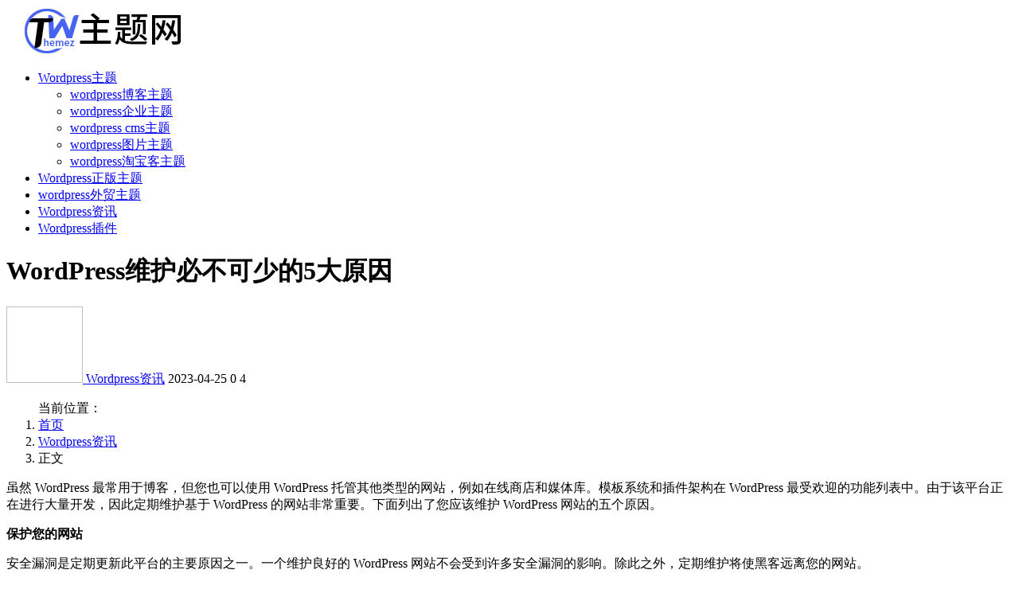

--- FILE ---
content_type: text/html; charset=UTF-8
request_url: https://www.themez.cn/10566.html
body_size: 13506
content:
<!doctype html>
<html lang="zh-Hans">
<head>
	<meta http-equiv="Content-Type" content="text/html; charset=UTF-8">
	<meta name="viewport" content="width=device-width, initial-scale=1, minimum-scale=1, maximum-scale=1">
	<link rel="profile" href="https://gmpg.org/xfn/11">
	<title>WordPress维护必不可少的5大原因-Wordpress主题网</title>
<meta name='robots' content='max-image-preview:large' />
	<style>img:is([sizes="auto" i], [sizes^="auto," i]) { contain-intrinsic-size: 3000px 1500px }</style>
	<meta name="keywords" content="Wordpress资讯,">
<meta name="description" content="虽然 WordPress 最常用于博客，但您也可以使用 WordPress 托管其他类型的网站，例如在线商店和媒体库。模板系统和插件架构在 WordPress 最受欢迎的功能列表中。由于该平台正在进行大量开发，因此定期维护基于 WordPr">
<meta property="og:title" content="WordPress维护必不可少的5大原因">
<meta property="og:description" content="虽然 WordPress 最常用于博客，但您也可以使用 WordPress 托管其他类型的网站，例如在线商店和媒体库。模板系统和插件架构在 WordPress 最受欢迎的功能列表中。由于该平台正在进行大量开发，因此定期维护基于 WordPr">
<meta property="og:type" content="article">
<meta property="og:url" content="https://www.themez.cn/10566.html">
<meta property="og:site_name" content="Wordpress主题网">
<meta property="og:image" content="https://www.themez.cn/wp-content/uploads/2022/09/20220914153224147.jpg">
<link href="https://static.themez.cn/wp-content/uploads/2023/12/1703585377-favicon2.png" rel="icon">
<style id='classic-theme-styles-inline-css'>
/*! This file is auto-generated */
.wp-block-button__link{color:#fff;background-color:#32373c;border-radius:9999px;box-shadow:none;text-decoration:none;padding:calc(.667em + 2px) calc(1.333em + 2px);font-size:1.125em}.wp-block-file__button{background:#32373c;color:#fff;text-decoration:none}
</style>
<style id='global-styles-inline-css'>
:root{--wp--preset--aspect-ratio--square: 1;--wp--preset--aspect-ratio--4-3: 4/3;--wp--preset--aspect-ratio--3-4: 3/4;--wp--preset--aspect-ratio--3-2: 3/2;--wp--preset--aspect-ratio--2-3: 2/3;--wp--preset--aspect-ratio--16-9: 16/9;--wp--preset--aspect-ratio--9-16: 9/16;--wp--preset--color--black: #000000;--wp--preset--color--cyan-bluish-gray: #abb8c3;--wp--preset--color--white: #ffffff;--wp--preset--color--pale-pink: #f78da7;--wp--preset--color--vivid-red: #cf2e2e;--wp--preset--color--luminous-vivid-orange: #ff6900;--wp--preset--color--luminous-vivid-amber: #fcb900;--wp--preset--color--light-green-cyan: #7bdcb5;--wp--preset--color--vivid-green-cyan: #00d084;--wp--preset--color--pale-cyan-blue: #8ed1fc;--wp--preset--color--vivid-cyan-blue: #0693e3;--wp--preset--color--vivid-purple: #9b51e0;--wp--preset--gradient--vivid-cyan-blue-to-vivid-purple: linear-gradient(135deg,rgba(6,147,227,1) 0%,rgb(155,81,224) 100%);--wp--preset--gradient--light-green-cyan-to-vivid-green-cyan: linear-gradient(135deg,rgb(122,220,180) 0%,rgb(0,208,130) 100%);--wp--preset--gradient--luminous-vivid-amber-to-luminous-vivid-orange: linear-gradient(135deg,rgba(252,185,0,1) 0%,rgba(255,105,0,1) 100%);--wp--preset--gradient--luminous-vivid-orange-to-vivid-red: linear-gradient(135deg,rgba(255,105,0,1) 0%,rgb(207,46,46) 100%);--wp--preset--gradient--very-light-gray-to-cyan-bluish-gray: linear-gradient(135deg,rgb(238,238,238) 0%,rgb(169,184,195) 100%);--wp--preset--gradient--cool-to-warm-spectrum: linear-gradient(135deg,rgb(74,234,220) 0%,rgb(151,120,209) 20%,rgb(207,42,186) 40%,rgb(238,44,130) 60%,rgb(251,105,98) 80%,rgb(254,248,76) 100%);--wp--preset--gradient--blush-light-purple: linear-gradient(135deg,rgb(255,206,236) 0%,rgb(152,150,240) 100%);--wp--preset--gradient--blush-bordeaux: linear-gradient(135deg,rgb(254,205,165) 0%,rgb(254,45,45) 50%,rgb(107,0,62) 100%);--wp--preset--gradient--luminous-dusk: linear-gradient(135deg,rgb(255,203,112) 0%,rgb(199,81,192) 50%,rgb(65,88,208) 100%);--wp--preset--gradient--pale-ocean: linear-gradient(135deg,rgb(255,245,203) 0%,rgb(182,227,212) 50%,rgb(51,167,181) 100%);--wp--preset--gradient--electric-grass: linear-gradient(135deg,rgb(202,248,128) 0%,rgb(113,206,126) 100%);--wp--preset--gradient--midnight: linear-gradient(135deg,rgb(2,3,129) 0%,rgb(40,116,252) 100%);--wp--preset--font-size--small: 13px;--wp--preset--font-size--medium: 20px;--wp--preset--font-size--large: 36px;--wp--preset--font-size--x-large: 42px;--wp--preset--spacing--20: 0.44rem;--wp--preset--spacing--30: 0.67rem;--wp--preset--spacing--40: 1rem;--wp--preset--spacing--50: 1.5rem;--wp--preset--spacing--60: 2.25rem;--wp--preset--spacing--70: 3.38rem;--wp--preset--spacing--80: 5.06rem;--wp--preset--shadow--natural: 6px 6px 9px rgba(0, 0, 0, 0.2);--wp--preset--shadow--deep: 12px 12px 50px rgba(0, 0, 0, 0.4);--wp--preset--shadow--sharp: 6px 6px 0px rgba(0, 0, 0, 0.2);--wp--preset--shadow--outlined: 6px 6px 0px -3px rgba(255, 255, 255, 1), 6px 6px rgba(0, 0, 0, 1);--wp--preset--shadow--crisp: 6px 6px 0px rgba(0, 0, 0, 1);}:where(.is-layout-flex){gap: 0.5em;}:where(.is-layout-grid){gap: 0.5em;}body .is-layout-flex{display: flex;}.is-layout-flex{flex-wrap: wrap;align-items: center;}.is-layout-flex > :is(*, div){margin: 0;}body .is-layout-grid{display: grid;}.is-layout-grid > :is(*, div){margin: 0;}:where(.wp-block-columns.is-layout-flex){gap: 2em;}:where(.wp-block-columns.is-layout-grid){gap: 2em;}:where(.wp-block-post-template.is-layout-flex){gap: 1.25em;}:where(.wp-block-post-template.is-layout-grid){gap: 1.25em;}.has-black-color{color: var(--wp--preset--color--black) !important;}.has-cyan-bluish-gray-color{color: var(--wp--preset--color--cyan-bluish-gray) !important;}.has-white-color{color: var(--wp--preset--color--white) !important;}.has-pale-pink-color{color: var(--wp--preset--color--pale-pink) !important;}.has-vivid-red-color{color: var(--wp--preset--color--vivid-red) !important;}.has-luminous-vivid-orange-color{color: var(--wp--preset--color--luminous-vivid-orange) !important;}.has-luminous-vivid-amber-color{color: var(--wp--preset--color--luminous-vivid-amber) !important;}.has-light-green-cyan-color{color: var(--wp--preset--color--light-green-cyan) !important;}.has-vivid-green-cyan-color{color: var(--wp--preset--color--vivid-green-cyan) !important;}.has-pale-cyan-blue-color{color: var(--wp--preset--color--pale-cyan-blue) !important;}.has-vivid-cyan-blue-color{color: var(--wp--preset--color--vivid-cyan-blue) !important;}.has-vivid-purple-color{color: var(--wp--preset--color--vivid-purple) !important;}.has-black-background-color{background-color: var(--wp--preset--color--black) !important;}.has-cyan-bluish-gray-background-color{background-color: var(--wp--preset--color--cyan-bluish-gray) !important;}.has-white-background-color{background-color: var(--wp--preset--color--white) !important;}.has-pale-pink-background-color{background-color: var(--wp--preset--color--pale-pink) !important;}.has-vivid-red-background-color{background-color: var(--wp--preset--color--vivid-red) !important;}.has-luminous-vivid-orange-background-color{background-color: var(--wp--preset--color--luminous-vivid-orange) !important;}.has-luminous-vivid-amber-background-color{background-color: var(--wp--preset--color--luminous-vivid-amber) !important;}.has-light-green-cyan-background-color{background-color: var(--wp--preset--color--light-green-cyan) !important;}.has-vivid-green-cyan-background-color{background-color: var(--wp--preset--color--vivid-green-cyan) !important;}.has-pale-cyan-blue-background-color{background-color: var(--wp--preset--color--pale-cyan-blue) !important;}.has-vivid-cyan-blue-background-color{background-color: var(--wp--preset--color--vivid-cyan-blue) !important;}.has-vivid-purple-background-color{background-color: var(--wp--preset--color--vivid-purple) !important;}.has-black-border-color{border-color: var(--wp--preset--color--black) !important;}.has-cyan-bluish-gray-border-color{border-color: var(--wp--preset--color--cyan-bluish-gray) !important;}.has-white-border-color{border-color: var(--wp--preset--color--white) !important;}.has-pale-pink-border-color{border-color: var(--wp--preset--color--pale-pink) !important;}.has-vivid-red-border-color{border-color: var(--wp--preset--color--vivid-red) !important;}.has-luminous-vivid-orange-border-color{border-color: var(--wp--preset--color--luminous-vivid-orange) !important;}.has-luminous-vivid-amber-border-color{border-color: var(--wp--preset--color--luminous-vivid-amber) !important;}.has-light-green-cyan-border-color{border-color: var(--wp--preset--color--light-green-cyan) !important;}.has-vivid-green-cyan-border-color{border-color: var(--wp--preset--color--vivid-green-cyan) !important;}.has-pale-cyan-blue-border-color{border-color: var(--wp--preset--color--pale-cyan-blue) !important;}.has-vivid-cyan-blue-border-color{border-color: var(--wp--preset--color--vivid-cyan-blue) !important;}.has-vivid-purple-border-color{border-color: var(--wp--preset--color--vivid-purple) !important;}.has-vivid-cyan-blue-to-vivid-purple-gradient-background{background: var(--wp--preset--gradient--vivid-cyan-blue-to-vivid-purple) !important;}.has-light-green-cyan-to-vivid-green-cyan-gradient-background{background: var(--wp--preset--gradient--light-green-cyan-to-vivid-green-cyan) !important;}.has-luminous-vivid-amber-to-luminous-vivid-orange-gradient-background{background: var(--wp--preset--gradient--luminous-vivid-amber-to-luminous-vivid-orange) !important;}.has-luminous-vivid-orange-to-vivid-red-gradient-background{background: var(--wp--preset--gradient--luminous-vivid-orange-to-vivid-red) !important;}.has-very-light-gray-to-cyan-bluish-gray-gradient-background{background: var(--wp--preset--gradient--very-light-gray-to-cyan-bluish-gray) !important;}.has-cool-to-warm-spectrum-gradient-background{background: var(--wp--preset--gradient--cool-to-warm-spectrum) !important;}.has-blush-light-purple-gradient-background{background: var(--wp--preset--gradient--blush-light-purple) !important;}.has-blush-bordeaux-gradient-background{background: var(--wp--preset--gradient--blush-bordeaux) !important;}.has-luminous-dusk-gradient-background{background: var(--wp--preset--gradient--luminous-dusk) !important;}.has-pale-ocean-gradient-background{background: var(--wp--preset--gradient--pale-ocean) !important;}.has-electric-grass-gradient-background{background: var(--wp--preset--gradient--electric-grass) !important;}.has-midnight-gradient-background{background: var(--wp--preset--gradient--midnight) !important;}.has-small-font-size{font-size: var(--wp--preset--font-size--small) !important;}.has-medium-font-size{font-size: var(--wp--preset--font-size--medium) !important;}.has-large-font-size{font-size: var(--wp--preset--font-size--large) !important;}.has-x-large-font-size{font-size: var(--wp--preset--font-size--x-large) !important;}
:where(.wp-block-post-template.is-layout-flex){gap: 1.25em;}:where(.wp-block-post-template.is-layout-grid){gap: 1.25em;}
:where(.wp-block-columns.is-layout-flex){gap: 2em;}:where(.wp-block-columns.is-layout-grid){gap: 2em;}
:root :where(.wp-block-pullquote){font-size: 1.5em;line-height: 1.6;}
</style>
<link rel='stylesheet' id='bootstrap-css' href='https://www.themez.cn/wp-content/themes/ripro-v2/assets/bootstrap/css/bootstrap.min.css?ver=4.6.0' media='all' />
<link rel='stylesheet' id='csf-fa5-css' href='https://www.themez.cn/wp-content/themes/ripro-v2/assets/font-awesome/css/all.min.css?ver=5.14.0' media='all' />
<link rel='stylesheet' id='csf-fa5-v4-shims-css' href='https://www.themez.cn/wp-content/themes/ripro-v2/assets/font-awesome/css/v4-shims.min.css?ver=5.14.0' media='all' />
<link rel='stylesheet' id='plugins-css' href='https://www.themez.cn/wp-content/themes/ripro-v2/assets/css/plugins.css?ver=1.0.0' media='all' />
<link rel='stylesheet' id='app-css' href='https://www.themez.cn/wp-content/themes/ripro-v2/assets/css/app.css?ver=3.8.0' media='all' />
<link rel='stylesheet' id='dark-css' href='https://www.themez.cn/wp-content/themes/ripro-v2/assets/css/dark.css?ver=3.8.0' media='all' />
<script src="https://www.themez.cn/wp-content/themes/ripro-v2/assets/js/jquery.min.js?ver=3.5.1" id="jquery-js"></script>
<link rel="canonical" href="https://www.themez.cn/10566.html" />

</head>
<body class="wp-singular post-template-default single single-post postid-10566 single-format-standard wp-theme-ripro-v2 wide-screen navbar-sticky with-hero hero-wide hero-image pagination-infinite_button no-off-canvas sidebar-right">
<div id="app" class="site">
	
<header class="site-header">
    <div class="container">
	    <div class="navbar">
			  <div class="logo-wrapper">
          <a href="https://www.themez.cn/">
        <img class="logo regular" src="https://static.themez.cn/wp-content/uploads/2023/12/1703585433-logo3-themez.png" alt="Wordpress主题网">
      </a>
    
  </div> 			
			<div class="sep"></div>
			
			<nav class="main-menu d-none d-lg-block">
			<ul id="menu-%e9%a1%b6%e9%83%a8%e5%af%bc%e8%88%aa" class="nav-list u-plain-list"><li class="menu-item menu-item-type-taxonomy menu-item-object-category menu-item-has-children"><a href="https://www.themez.cn/wordpress"><i class="fab fa-wordpress-simple"></i>Wordpress主题</a>
<ul class="sub-menu">
	<li class="menu-item menu-item-type-taxonomy menu-item-object-category"><a href="https://www.themez.cn/wpbkzt">wordpress博客主题</a></li>
	<li class="menu-item menu-item-type-taxonomy menu-item-object-category"><a href="https://www.themez.cn/wpqyzt">wordpress企业主题</a></li>
	<li class="menu-item menu-item-type-taxonomy menu-item-object-category"><a href="https://www.themez.cn/wpcmszt">wordpress cms主题</a></li>
	<li class="menu-item menu-item-type-taxonomy menu-item-object-category"><a href="https://www.themez.cn/wptpzt">wordpress图片主题</a></li>
	<li class="menu-item menu-item-type-taxonomy menu-item-object-category"><a href="https://www.themez.cn/wptbkzt">wordpress淘宝客主题</a></li>
</ul>
</li>
<li class="menu-item menu-item-type-taxonomy menu-item-object-category"><a href="https://www.themez.cn/wpzb"><i class="far fa-gem"></i>Wordpress正版主题</a></li>
<li class="menu-item menu-item-type-taxonomy menu-item-object-category"><a href="https://www.themez.cn/wpywzt">wordpress外贸主题</a></li>
<li class="menu-item menu-item-type-taxonomy menu-item-object-category current-post-ancestor current-menu-parent current-post-parent"><a href="https://www.themez.cn/wpnews"><i class="far fa-bookmark"></i>Wordpress资讯</a></li>
<li class="menu-item menu-item-type-taxonomy menu-item-object-category"><a href="https://www.themez.cn/wpplugins"><i class="fab fa-buffer"></i>Wordpress插件</a></li>
</ul>			</nav>
			
			<div class="actions">
				
								<span class="btn btn-sm search-open navbar-button ml-2" rel="nofollow noopener noreferrer" data-action="omnisearch-open" data-target="#omnisearch" title="搜索"><i class="fas fa-search"></i></span>
				
				
						        <span class="btn btn-sm toggle-dark navbar-button ml-2" rel="nofollow noopener noreferrer" title="夜间模式"><i class="fa fa-moon-o"></i></span>
                                
				<!-- user navbar dropdown  -->
		        				<!-- user navbar dropdown -->

                
		        <div class="burger"></div>

		        
		    </div>
		    
	    </div>
    </div>
</header>

<div class="header-gap"></div>


<div class="hero lazyload visible" data-bg="https://www.themez.cn/wp-content/uploads/2022/09/20220914153224147.jpg">
<div class="container"><header class="entry-header">
<h1 class="entry-title">WordPress维护必不可少的5大原因</h1>          <div class="entry-meta">
            
                          <span class="meta-author">
                <a href="https://www.themez.cn/author/主题网" title="主题网"><img alt='' data-src='//www.themez.cn/wp-content/themes/ripro-v2/assets/img/avatar.png' class='lazyload avatar avatar-96 photo' height='96' width='96' />                </a>
              </span>
                          <span class="meta-category">
                <a href="https://www.themez.cn/wpnews" rel="category">Wordpress资讯</a>
              </span>
                          <span class="meta-date">
                  <time datetime="2023-04-25T06:40:05+08:00">
                    <i class="fa fa-clock-o"></i>
                    2023-04-25                  </time>
              </span>
                            <span class="meta-favnum"><i class="far fa-star"></i> 0</span>
                            <span class="meta-views"><i class="fa fa-eye"></i> 4</span>
                            <span class="meta-edit"></span>
            

          </div>
        </header>
</div></div>	<main id="main" role="main" class="site-content">

<div class="container">
	<div class="row">
		<div class="content-column col-lg-9">
			<div class="content-area">
				<article id="post-10566" class="article-content post-10566 post type-post status-publish format-standard hentry category-wpnews">

  <div class="container">
        <div class="article-crumb"><ol class="breadcrumb">当前位置：<li class="home"><i class="fa fa-home"></i> <a href="https://www.themez.cn">首页</a></li><li><a href="https://www.themez.cn/wpnews">Wordpress资讯</a></li><li class="active">正文</li></ol></div>
    
    
    <div class="pt-0 d-none d-block d-xl-none d-lg-none"><aside id="header-widget-shop-down" class="widget-area"><p></p></aside></div>  
    <div class="entry-wrapper">

           <div class="entry-content u-text-format u-clearfix">
        <p>虽然 WordPress 最常用于博客，但您也可以使用 WordPress 托管其他类型的网站，例如在线商店和媒体库。模板系统和插件架构在 WordPress 最受欢迎的功能列表中。由于该平台正在进行大量开发，因此定期维护基于 WordPress 的网站非常重要。下面列出了您应该维护 WordPress 网站的五个原因。 </p>
<p><strong>保护您的网站</strong></p>
<p>安全漏洞是定期更新此平台的主要原因之一。一个维护良好的 WordPress 网站不会受到许多安全漏洞的影响。除此之外，定期维护将使黑客远离您的网站。 </p>
<p>WordPress 会不时发布更新，这些更新可以为网站管理员带来很多好处。击球手安全是最重要的好处之一。不定期更新您的网站会使它更容易受到攻击。您可能听说过即使是顶级网站也会时不时地遭到黑客攻击。这些攻击主要导致您网站上的重要数据永久丢失，尤其是在您没有备份的情况下。因此，保护​​您的网站是您必须做的最重要的事情。 </p>
<p><strong>插件管理</strong></p>
<p>WordPress有一个优秀而强大的插件管理系统。这些插件可让您改进网站的功能。你可以安装很多插件，比如SEO插件。使用这些插件，您可以提高网站在不同搜索引擎中的排名，从而获得更多流量。而且我们知道，如果在搜索引擎中没有良好的排名，就不可能获得大量自然流量。没有流量，就不可能达到更高的转化率。因此，您所有的辛勤工作都化为乌有。 </p>
<p>因此，我们很少能找到不使用流行插件的网站。为了顺利运行，更新这些插件至关重要。此外，它将确保您的网站上没有不必要的插件。不必要的插件的存在会对您的网站或博客的速度和性能产生负面影响。 </p>
<p>如今，如果您的网站在桌面和移动设备上花费的时间超过几秒钟，您就可以留住访问者。事实上，如果您的网站在他们的移动设备上打开时间太长，大多数访问者会点击离开。因此，安装对改善用户体验没有真正帮助的插件非常重要。 </p>
<p><strong>修复损坏的链接</strong></p>
<p>如果您要为您的网站提供大量相关内容，那么链接到其他相关网站很重要。这些链接可能会指向其他真实网站以供您参考。通过点击这些链接，您可以提高网站的可信度。因此，您的网站访问者可以放心，您的内容是可靠的。 </p>
<p>如果您网站上的链接损坏，它们会对您网站的排名产生负面影响。如果您想更具竞争力并打败竞争对手，请确保修复网站上所有损坏的链接。事实上，这是定期维护您的 WordPress 网站的一部分。 </p>
<p>如果您无法自行修复损坏的链接，您可能需要聘请专业人士的服务。在许多自由职业网站上，您可以聘请专业人士来完成工作，尤其是当您正忙于寻找本地专业人士时。这些专家将在数小时内修复您网站上所有损坏的链接。好消息是，它们不会花费您太多。 </p>
<p>只需确保您聘请的是值得信赖、经验丰富且技术娴熟的专业人员。毕竟，您不能相信没有经验的人。在雇用之前做一些功课是个好主意。这将帮助您保持安全。 </p>
<p><strong>更新主题</strong></p>
<p>如果您不知道，主题是指您网站的设计和布局。主题是访问者第一次登陆您的网站时对您网站的第一印象。就像插件一样，您也应该更新您的主题。从安全的角度来看，这也很重要。 </p>
<p>主题是使您的网站具有独特外观的组件。因此，您需要定期更新主题以获得最佳用户体验。如果不更新，它可能会随着时间的推移影响您网站的功能。您的网站可能需要一段时间才能加载，这会对用户体验产生负面影响，访问者可能会点击离开。 </p>
<p><strong>更新核心 WordPress 软件</strong></p>
<p>如果您想维护平台的功能，更新您的主要 WordPress 软件很重要。事实上，将 WordPress 更新到最新版本将使网站能够使用 WordPress 必须提供的所有最新功能。如果您不更新核心软件，您的网站将无法发挥最佳性能。网站性能不佳会导致用户体验不佳。 </p>
<p>除此之外，WordPress 提供的最新功能的不可用将导致大量访问者流失。因此，您可能希望在新版本发布后立即更新 WordPress。这对于保持竞争优势很重要。面对如此多的竞争对手，您不能在网站的这个核心组件上妥协。 </p>
<p><strong>结论</strong></p>
<p>简而言之，如果您管理重要的 WordPress 站点，请确保遵循正确的维护计划。如果您不知道该怎么做，您可以聘请专业人士的服务。这可确保您网站的正常功能。 </p>
<p>通过定期维护，及时更新您网站的插件和主题，确保您的网站不至于过时。这样，您就可以专注于网站的内容开发，而不必担心其速度和性能。希望您考虑更新您的 WordPress 网站以提供更好的体验。 </p>
<div class="post-note alert alert-warning mt-2" role="alert"><small><strong>声明：</strong><br>1，本站分享的资源来源于用户上传或者网络分享，如有侵权请邮件<a href="https://www.themez.cn/lyb" nofollow noopener noreferrer/>联系站长</a>！<br>
2，本站软件分享目的仅供大家学习和交流，请不要用于商业用途，下载后请于24小时后删除!<br>
3，如果你也有好的源码或者教程，可以投稿到本站！<br>
4，本站提供的源码资源部不包含技术服务请大家谅解！<br>
5，如有链接无法下载，请联系站长！<br>
6，<font color="#FF0000">特别声明：仅供参考学习，不提供技术支持，建议购买正版！如果源码侵犯了您的利益请留言告知！！</font></small></div>
<div class="entry-share">
	<div class="row">
		<div class="col d-none d-lg-block">
            
                            <a class="share-author" href="https://www.themez.cn/author/主题网">
                    <img alt='' data-src='//www.themez.cn/wp-content/themes/ripro-v2/assets/img/avatar.png' class='lazyload avatar avatar-50 photo' height='50' width='50' />主题网<span class="badge badge-info-lighten" ">普通</span>                </a>
            			
		</div>
		<div class="col-auto mb-3 mb-lg-0">

            
			<button class="go-star-btn btn btn-sm btn-white" data-id="10566"><i class="far fa-star"></i> 收藏</button>            
			            
            <button class="go-copy btn btn-sm btn-white" data-toggle="tooltip" data-placement="top" title="点击复制链接" data-clipboard-text="https://www.themez.cn/10566.html"><i class="fas fa-link"></i> 链接</button>	</div>
</div>

      </div>
	 <!-- 主题预览与下载 -->
                               <!-- End 主题预览与下载-->          
 
          </div>
    

  </div>
</article>

<div class="entry-navigation">
	<div class="row">
            	<div class="col-lg-6 col-12">
            <a class="entry-page-prev" href="https://www.themez.cn/10565.html" title="自定义WordPress主题指南">
                <div class="entry-page-icon"><i class="fas fa-arrow-left"></i></div>
                <div class="entry-page-info">
                    <span class="d-block rnav">上一篇</span>
                    <span class="d-block title">自定义WordPress主题指南</span>
                </div>
            </a> 
        </div>
                    	<div class="col-lg-6 col-12">
            <a class="entry-page-next" href="https://www.themez.cn/10568.html" title="WordPress速度优化的5个步骤">
                <div class="entry-page-info">
                    <span class="d-block rnav">下一篇</span>
                    <span class="d-block title">WordPress速度优化的5个步骤</span>
                </div>
                <div class="entry-page-icon"><i class="fas fa-arrow-right"></i></div>
            </a>
        </div>
            </div>
</div>
    <div class="related-posts">
        <h3 class="u-border-title">相关文章</h3>
        <div class="row">
                      <div class="col-lg-6 col-12">
              <article id="post-20164" class="post post-list post-20164 type-post status-publish format-standard hentry category-wpnews">
                  <div class="entry-media"><div class="placeholder" style="padding-bottom: 66.666666666667%"><a href="https://www.themez.cn/20164.html" title="WordPress SEO 基础知识之WordPress SEO 入门指南" rel="nofollow noopener noreferrer"><img class="lazyload" data-src="https://www.themez.cn/wp-content/uploads/2025/11/Beginners-Guide-to-WordPress-SEO-WordPress-SEO-Basics.jpg" src="https://www.themez.cn/wp-content/themes/ripro-v2/assets/img/thumb-ing.gif" alt="WordPress SEO 基础知识之WordPress SEO 入门指南" /></a></div></div>                  <div class="entry-wrapper">
                    <header class="entry-header"><h2 class="entry-title"><a href="https://www.themez.cn/20164.html" title="WordPress SEO 基础知识之WordPress SEO 入门指南" rel="bookmark">WordPress SEO 基础知识之WordPress SEO 入门指南</a></h2></header>
                                        <div class="entry-footer">          <div class="entry-meta">
            
                          <span class="meta-category">
                <a href="https://www.themez.cn/wpnews" rel="category">Wordpress资讯</a>
              </span>
                          <span class="meta-date">
                  <time datetime="2025-11-10T20:53:11+08:00">
                    <i class="fa fa-clock-o"></i>
                    2025-11-10                  </time>
              </span>
                            <span class="meta-views"><i class="fa fa-eye"></i> 18</span>
            

          </div>
        </div>
                                    </div>
            </article>
          </div>
                      <div class="col-lg-6 col-12">
              <article id="post-20146" class="post post-list post-20146 type-post status-publish format-standard hentry category-wpnews">
                  <div class="entry-media"><div class="placeholder" style="padding-bottom: 66.666666666667%"><a href="https://www.themez.cn/20146.html" title="WordPress主题库现在拥有1000个区块主题了" rel="nofollow noopener noreferrer"><img class="lazyload" data-src="https://www.themez.cn/wp-content/uploads/2025/08/image-39.png" src="https://www.themez.cn/wp-content/themes/ripro-v2/assets/img/thumb-ing.gif" alt="WordPress主题库现在拥有1000个区块主题了" /></a></div></div>                  <div class="entry-wrapper">
                    <header class="entry-header"><h2 class="entry-title"><a href="https://www.themez.cn/20146.html" title="WordPress主题库现在拥有1000个区块主题了" rel="bookmark">WordPress主题库现在拥有1000个区块主题了</a></h2></header>
                                        <div class="entry-footer">          <div class="entry-meta">
            
                          <span class="meta-category">
                <a href="https://www.themez.cn/wpnews" rel="category">Wordpress资讯</a>
              </span>
                          <span class="meta-date">
                  <time datetime="2025-08-31T21:58:35+08:00">
                    <i class="fa fa-clock-o"></i>
                    2025-08-31                  </time>
              </span>
                            <span class="meta-views"><i class="fa fa-eye"></i> 20</span>
            

          </div>
        </div>
                                    </div>
            </article>
          </div>
                      <div class="col-lg-6 col-12">
              <article id="post-19920" class="post post-list post-19920 type-post status-publish format-standard hentry category-wpnews">
                  <div class="entry-media"><div class="placeholder" style="padding-bottom: 66.666666666667%"><a href="https://www.themez.cn/19920.html" title="10个利于SEO的Wordpress主题" rel="nofollow noopener noreferrer"><img class="lazyload" data-src="https://www.themez.cn/wp-content/uploads/2024/09/divi.png" src="https://www.themez.cn/wp-content/themes/ripro-v2/assets/img/thumb-ing.gif" alt="10个利于SEO的Wordpress主题" /></a></div></div>                  <div class="entry-wrapper">
                    <header class="entry-header"><h2 class="entry-title"><a href="https://www.themez.cn/19920.html" title="10个利于SEO的Wordpress主题" rel="bookmark">10个利于SEO的Wordpress主题</a></h2></header>
                                        <div class="entry-footer">          <div class="entry-meta">
            
                          <span class="meta-category">
                <a href="https://www.themez.cn/wpnews" rel="category">Wordpress资讯</a>
              </span>
                          <span class="meta-date">
                  <time datetime="2024-09-22T00:00:37+08:00">
                    <i class="fa fa-clock-o"></i>
                    2024-09-22                  </time>
              </span>
                            <span class="meta-views"><i class="fa fa-eye"></i> 141</span>
            

          </div>
        </div>
                                    </div>
            </article>
          </div>
                      <div class="col-lg-6 col-12">
              <article id="post-12590" class="post post-list post-12590 type-post status-publish format-standard hentry category-wpnews">
                  <div class="entry-media"><div class="placeholder" style="padding-bottom: 66.666666666667%"><a href="https://www.themez.cn/12590.html" title="2019 WordPress SEO初学者指南" rel="nofollow noopener noreferrer"><img class="lazyload" data-src="https://static.themez.cn/wp-content/uploads/2023/02/1677300075446.png" src="https://www.themez.cn/wp-content/themes/ripro-v2/assets/img/thumb-ing.gif" alt="2019 WordPress SEO初学者指南" /></a></div></div>                  <div class="entry-wrapper">
                    <header class="entry-header"><h2 class="entry-title"><a href="https://www.themez.cn/12590.html" title="2019 WordPress SEO初学者指南" rel="bookmark">2019 WordPress SEO初学者指南</a></h2></header>
                                        <div class="entry-footer">          <div class="entry-meta">
            
                          <span class="meta-category">
                <a href="https://www.themez.cn/wpnews" rel="category">Wordpress资讯</a>
              </span>
                          <span class="meta-date">
                  <time datetime="2023-05-16T10:39:55+08:00">
                    <i class="fa fa-clock-o"></i>
                    2023-05-16                  </time>
              </span>
                            <span class="meta-views"><i class="fa fa-eye"></i> 406</span>
            

          </div>
        </div>
                                    </div>
            </article>
          </div>
                      <div class="col-lg-6 col-12">
              <article id="post-12589" class="post post-list post-12589 type-post status-publish format-standard hentry category-wpnews">
                  <div class="entry-media"><div class="placeholder" style="padding-bottom: 66.666666666667%"><a href="https://www.themez.cn/12589.html" title="WordPress SEO：终极指南" rel="nofollow noopener noreferrer"><img class="lazyload" data-src="https://static.themez.cn/wp-content/uploads/2023/02/1677300060494.jpg" src="https://www.themez.cn/wp-content/themes/ripro-v2/assets/img/thumb-ing.gif" alt="WordPress SEO：终极指南" /></a></div></div>                  <div class="entry-wrapper">
                    <header class="entry-header"><h2 class="entry-title"><a href="https://www.themez.cn/12589.html" title="WordPress SEO：终极指南" rel="bookmark">WordPress SEO：终极指南</a></h2></header>
                                        <div class="entry-footer">          <div class="entry-meta">
            
                          <span class="meta-category">
                <a href="https://www.themez.cn/wpnews" rel="category">Wordpress资讯</a>
              </span>
                          <span class="meta-date">
                  <time datetime="2023-05-16T10:24:57+08:00">
                    <i class="fa fa-clock-o"></i>
                    2023-05-16                  </time>
              </span>
                            <span class="meta-views"><i class="fa fa-eye"></i> 304</span>
            

          </div>
        </div>
                                    </div>
            </article>
          </div>
                      <div class="col-lg-6 col-12">
              <article id="post-12588" class="post post-list post-12588 type-post status-publish format-standard hentry category-wpnews">
                  <div class="entry-media"><div class="placeholder" style="padding-bottom: 66.666666666667%"><a href="https://www.themez.cn/12588.html" title="如何翻译WordPress插件" rel="nofollow noopener noreferrer"><img class="lazyload" data-src="https://static.themez.cn/wp-content/uploads/2023/02/1677300055263.png" src="https://www.themez.cn/wp-content/themes/ripro-v2/assets/img/thumb-ing.gif" alt="如何翻译WordPress插件" /></a></div></div>                  <div class="entry-wrapper">
                    <header class="entry-header"><h2 class="entry-title"><a href="https://www.themez.cn/12588.html" title="如何翻译WordPress插件" rel="bookmark">如何翻译WordPress插件</a></h2></header>
                                        <div class="entry-footer">          <div class="entry-meta">
            
                          <span class="meta-category">
                <a href="https://www.themez.cn/wpnews" rel="category">Wordpress资讯</a>
              </span>
                          <span class="meta-date">
                  <time datetime="2023-05-16T10:09:56+08:00">
                    <i class="fa fa-clock-o"></i>
                    2023-05-16                  </time>
              </span>
                            <span class="meta-views"><i class="fa fa-eye"></i> 108</span>
            

          </div>
        </div>
                                    </div>
            </article>
          </div>
                  </div>
    </div>

			</div>
		</div>
					<div class="sidebar-column col-lg-3">
				<aside id="secondary" class="widget-area">
	</aside><!-- #secondary -->
			</div>
			</div>
</div>
	</main><!-- #main -->
	
	<footer class="site-footer">
		<div class="footer-widget d-none d-lg-block">
    <div class="container">
	    <div class="row">
	        <div class="col-lg-3 col-md">
	            <div class="footer-info">
	                <div class="logo mb-2">
	                    <img class="logo" src="https://static.themez.cn/wp-content/uploads/2023/12/1703585433-logo3-themez.png" alt="Wordpress主题网">
	                </div>
	                <p class="desc mb-0">Wordpress主题网是一分享Wordpress主题、源码，正版主题模板、插件，wordpress建站教程，wordpress菜鸟教程，wordpress开发与插件相关知识分享的网站</p>
	            </div>
	        </div>
	        <div class="col-lg-9 col-auto widget-warp">
	        	<div class="d-flex justify-content-xl-between">
	            	<div id="nav_menu-2" class="widget widget_nav_menu"><h5 class="widget-title">云主机推荐</h5><div class="menu-%e9%a1%b5%e8%84%9a%e8%8f%9c%e5%8d%951-container"><ul id="menu-%e9%a1%b5%e8%84%9a%e8%8f%9c%e5%8d%951" class="menu"><li id="menu-item-19726" class="menu-item menu-item-type-post_type menu-item-object-surl menu-item-19726"><a rel="nofollow" href="https://www.themez.cn/go/aliyun">阿里云主机</a></li>
<li id="menu-item-19724" class="menu-item menu-item-type-post_type menu-item-object-surl menu-item-19724"><a rel="nofollow" href="https://www.themez.cn/go/henghost">恒创香港CN2主机</a></li>
<li id="menu-item-19723" class="menu-item menu-item-type-post_type menu-item-object-surl menu-item-19723"><a rel="nofollow" href="https://www.themez.cn/go/bandwagonhost">搬瓦工海外云主机</a></li>
<li id="menu-item-19725" class="menu-item menu-item-type-post_type menu-item-object-surl menu-item-19725"><a rel="nofollow" href="https://www.themez.cn/go/linode">Linode海外云主机</a></li>
<li id="menu-item-19728" class="menu-item menu-item-type-post_type menu-item-object-surl menu-item-19728"><a rel="nofollow" href="https://www.themez.cn/go/vultr">Vultr海外云主机</a></li>
<li id="menu-item-19729" class="menu-item menu-item-type-post_type menu-item-object-surl menu-item-19729"><a rel="nofollow" href="https://www.themez.cn/go/akk">TIKTOK CN2 GIA线路云主机</a></li>
</ul></div></div><div id="nav_menu-3" class="widget widget_nav_menu"><h5 class="widget-title">分类导航</h5><div class="menu-%e9%a1%b5%e8%84%9a%e8%8f%9c%e5%8d%952-container"><ul id="menu-%e9%a1%b5%e8%84%9a%e8%8f%9c%e5%8d%952" class="menu"><li id="menu-item-19733" class="menu-item menu-item-type-taxonomy menu-item-object-category menu-item-19733"><a href="https://www.themez.cn/wpzb">Wordpress正版主题</a></li>
<li id="menu-item-19730" class="menu-item menu-item-type-taxonomy menu-item-object-category menu-item-19730"><a href="https://www.themez.cn/wpqyzt">wordpress企业主题</a></li>
<li id="menu-item-19731" class="menu-item menu-item-type-taxonomy menu-item-object-category menu-item-19731"><a href="https://www.themez.cn/wpplugins">Wordpress插件</a></li>
<li id="menu-item-19732" class="menu-item menu-item-type-taxonomy menu-item-object-category current-post-ancestor current-menu-parent current-post-parent menu-item-19732"><a href="https://www.themez.cn/wpnews">Wordpress资讯</a></li>
<li id="menu-item-19740" class="menu-item menu-item-type-custom menu-item-object-custom menu-item-19740"><a target="_blank" rel="nofollow" href="https://www.themez.cn/go/wbdev">Wordpress开发</a></li>
</ul></div></div><div id="custom_html-2" class="widget_text widget widget_custom_html"><h5 class="widget-title">投稿与建议</h5><div class="textwidget custom-html-widget">Wordpress主题、插件、教程分享，<br/>
欢迎各位原创作者投稿<br/><br/>
对于本站内容，若有建议或者侵权行为，<br/>
请<a href="https://www.themez.cn/lyb" target="_blank" rel="nofollow">留言</a>联系我们，将于尽快处理。</div></div>	        	</div>
	        </div>
	    </div>
   </div>
</div>
		<div class="footer-copyright d-flex text-center">
			<div class="container">
							    <p class="m-0 small">Copyright © 2016 - 2023 <a href="https://www.themez.cn/">Wordpress主题网</a>-All rights reserved, 
<br/>Theme By <a href="https://www.themez.cn/go/ritheme" rel="nofollow noindex">Ritheme</a> | 由<a href="https://www.themez.cn/go/qiniu" rel="nofollow noindex">七牛</a>提供云加速服务<span class="sep"> | </span><a href="https://beian.miit.gov.cn" target="_blank" rel="noreferrer nofollow"> 粤ICP备17101492号</a><span class="sep"> | </span></p>
								
							</div>
		</div>

	</footer><!-- #footer -->

</div><!-- #page -->

<div class="rollbar">
		<ul class="actions">
			<li>
						<a href="https://www.themez.cn/" rel="nofollow noopener noreferrer" data-toggle="tooltip" data-html="true" data-placement="left" title="首页"><i class="fas fa-home"></i></a>
		</li>
				<li>
						<a href="https://curl.qcloud.com/UQrtU1av" rel="nofollow noopener noreferrer" data-toggle="tooltip" data-html="true" data-placement="left" title="云服务器推荐"><i class="far fa-hdd"></i></a>
		</li>
				<li>
						<a href="https://www.themez.cn/user?action=vip" rel="nofollow noopener noreferrer" data-toggle="tooltip" data-html="true" data-placement="left" title="VIP会员"><i class="fa fa-diamond"></i></a>
		</li>
				<li>
						<a href="https://www.themez.cn/user" rel="nofollow noopener noreferrer" data-toggle="tooltip" data-html="true" data-placement="left" title="个人中心"><i class="far fa-user"></i></a>
		</li>
				<li>
						<a href="http://wpa.qq.com/msgrd?v=3&amp;uin=6666666&amp;site=qq&amp;menu=yes" rel="nofollow noopener noreferrer" data-toggle="tooltip" data-html="true" data-placement="left" title="&lt;b&gt;在线客服&lt;/b&gt; &lt;u&gt;9:00~21:00&lt;/u&gt;"><i class="fab fa-qq"></i></a>
		</li>
			</ul>
		<div class="rollbar-item back-to-top">
		<i class="fas fa-chevron-up"></i>
	</div>
</div>
<div class="m-menubar">
		<ul>
			<li>
						<a href="https://www.themez.cn" rel="nofollow noopener noreferrer"><i class="fas fa-home"></i>首页</a>
		</li>
				<li>
						<a href="https://www.themez.cn/wpzb" rel="nofollow noopener noreferrer"><i class="fas fa-layer-group"></i>正版主题</a>
		</li>
				<li>
						<a href="https://www.themez.cn/wplearn" rel="nofollow noopener noreferrer"><i class="fab fa-ello"></i>教程</a>
		</li>
				<li>
						<a href="https://www.themez.cn/user" rel="nofollow noopener noreferrer"><i class="fas fa-user"></i>我的</a>
		</li>
				<li>
			<a href="javacript:void(0);" class="back-to-top" rel="nofollow noopener noreferrer"><i class="fas fa-chevron-up"></i>顶部<span></span></a>
		</li>
	</ul>
	</div>
<div id="omnisearch" class="omnisearch">
    <div class="container">
        <form class="omnisearch-form" method="get" action="https://www.themez.cn/">
            <div class="form-group">
                <div class="input-group input-group-merge input-group-flush">
                    <div class="input-group-prepend">
                        <span class="input-group-text"><i class="fas fa-search"></i></span>
                    </div>

					<div class="input-group-prepend d-flex align-items-center" style=" max-width: 35%; ">
                    <select  name='cat' id='omnisearch-cat' class='selectpicker'>
	<option value=''>全部</option>
	<option class="level-0" value="4">wordpress cms主题</option>
	<option class="level-0" value="1">wordpress主题</option>
	<option class="level-0" value="3">wordpress企业主题</option>
	<option class="level-0" value="2">wordpress博客主题</option>
	<option class="level-0" value="5">wordpress图片主题</option>
	<option class="level-0" value="1417">Wordpress插件</option>
	<option class="level-0" value="1424">Wordpress正版主题</option>
	<option class="level-0" value="7">wordpress淘宝客主题</option>
	<option class="level-0" value="6">wordpress英文主题</option>
	<option class="level-0" value="1452">Wordpress资讯</option>
	<option class="level-0" value="1437">主机测评</option>
</select>
				  	</div>
                    <input type="text" class="search-ajax-input form-control" name="s" value="" placeholder="输入关键词 回车搜索..." autocomplete="off">

                </div>
            </div>
        </form>
        <div class="omnisearch-suggestions">
            <div class="search-keywords">
                <a href="https://www.themez.cn/tag/themeforest" class="tag-cloud-link tag-link-914 tag-link-position-1" style="font-size: 14px;">themeforest</a>
<a href="https://www.themez.cn/tag/Woocommerce" class="tag-cloud-link tag-link-970 tag-link-position-2" style="font-size: 14px;">Woocommerce</a>
<a href="https://www.themez.cn/wpcmszt" class="tag-cloud-link tag-link-4 tag-link-position-3" style="font-size: 14px;">wordpress cms主题</a>
<a href="https://www.themez.cn/wordpress" class="tag-cloud-link tag-link-1 tag-link-position-4" style="font-size: 14px;">wordpress主题</a>
<a href="https://www.themez.cn/wpqyzt" class="tag-cloud-link tag-link-3 tag-link-position-5" style="font-size: 14px;">wordpress企业主题</a>
<a href="https://www.themez.cn/wpbkzt" class="tag-cloud-link tag-link-2 tag-link-position-6" style="font-size: 14px;">wordpress博客主题</a>
<a href="https://www.themez.cn/tag/wordpress%e5%8d%9a%e5%ae%a2%e4%b8%bb%e9%a2%98" class="tag-cloud-link tag-link-9 tag-link-position-7" style="font-size: 14px;">wordpress博客主题</a>
<a href="https://www.themez.cn/wptpzt" class="tag-cloud-link tag-link-5 tag-link-position-8" style="font-size: 14px;">wordpress图片主题</a>
<a href="https://www.themez.cn/wpywzt" class="tag-cloud-link tag-link-6 tag-link-position-9" style="font-size: 14px;">wordpress英文主题</a>
<a href="https://www.themez.cn/wpnews" class="tag-cloud-link tag-link-1452 tag-link-position-10" style="font-size: 14px;">Wordpress资讯</a>
<a href="https://www.themez.cn/tag/%E4%BC%81%E4%B8%9A" class="tag-cloud-link tag-link-471 tag-link-position-11" style="font-size: 14px;">企业</a>
<a href="https://www.themez.cn/tag/%E4%BD%9C%E5%93%81%E5%B1%95%E7%A4%BA" class="tag-cloud-link tag-link-655 tag-link-position-12" style="font-size: 14px;">作品展示</a>
<a href="https://www.themez.cn/tag/%E5%88%9B%E6%84%8F" class="tag-cloud-link tag-link-541 tag-link-position-13" style="font-size: 14px;">创意</a>
<a href="https://www.themez.cn/tag/%E5%8D%9A%E5%AE%A2" class="tag-cloud-link tag-link-472 tag-link-position-14" style="font-size: 14px;">博客</a>
<a href="https://www.themez.cn/tag/%E5%A4%9A%E7%94%A8%E9%80%94" class="tag-cloud-link tag-link-1075 tag-link-position-15" style="font-size: 14px;">多用途</a>
<a href="https://www.themez.cn/tag/%E6%9D%82%E5%BF%97" class="tag-cloud-link tag-link-444 tag-link-position-16" style="font-size: 14px;">杂志</a>
<a href="https://www.themez.cn/tag/%E7%AE%80%E6%B4%81%E4%B8%BB%E9%A2%98" class="tag-cloud-link tag-link-25 tag-link-position-17" style="font-size: 14px;">简洁主题</a>
<a href="https://www.themez.cn/tag/%E8%B4%AD%E7%89%A9%E5%95%86%E5%9F%8E" class="tag-cloud-link tag-link-1073 tag-link-position-18" style="font-size: 14px;">购物商城</a>            </div>
                    </div>
    </div>
</div>

<div class="dimmer"></div>

<div class="off-canvas">
  <div class="canvas-close"><i class="fas fa-times"></i></div>
  <div class="mobile-menu d-block d-xl-none d-lg-none"></div>
</div>
<script type="speculationrules">
{"prefetch":[{"source":"document","where":{"and":[{"href_matches":"\/*"},{"not":{"href_matches":["\/wp-*.php","\/wp-admin\/*","\/wp-content\/uploads\/*","\/wp-content\/*","\/wp-content\/plugins\/*","\/wp-content\/themes\/ripro-v2\/*","\/*\\?(.+)"]}},{"not":{"selector_matches":"a[rel~=\"nofollow\"]"}},{"not":{"selector_matches":".no-prefetch, .no-prefetch a"}}]},"eagerness":"conservative"}]}
</script>
<script src="https://www.themez.cn/wp-content/themes/ripro-v2/assets/js/popper.min.js?ver=3.8.0" id="popper-js"></script>
<script src="https://www.themez.cn/wp-content/themes/ripro-v2/assets/bootstrap/js/bootstrap.min.js?ver=4.6.0" id="bootstrap-js"></script>
<script src="https://www.themez.cn/wp-content/themes/ripro-v2/assets/js/plugins.js?ver=3.8.0" id="plugins-js"></script>
<script id="app-js-extra">
var riprov2 = {"home_url":"https:\/\/www.themez.cn","admin_url":"https:\/\/www.themez.cn\/wp-admin\/admin-ajax.php","is_qq_captcha":"0","is_single_gallery":"1","comment_list_order":"asc","infinite_load":"\u52a0\u8f7d\u66f4\u591a","infinite_loading":"\u52a0\u8f7d\u4e2d...","site_notice":{"is":"0","auto":"1","color":"#3fabc6","html":"<div class=\"notify-content\"><h3><i class=\"fa fa-bell-o mr-2\"><\/i>Wordpress\u4e3b\u9898\u7f51\u6e29\u99a8\u63d0\u9192<\/h3><div>\u3010\u58f0\u660e\u3011<br\/>\r\n 1\u3001\u672c\u7ad9\u5206\u4eab\u6e90\u7801\u4ec5\u4f9b\u7814\u7a76\u3001\u5b66\u4e60\u7528\u9014\uff0c\u82e5\u8981\u5546\u7528\u8bf7\u8054\u7cfb\u539f\u4f5c\u8005\u8d2d\u4e70\u6b63\u7248\u3002<br\/>\r\n2\u3001\u6240\u6709\u6536\u96c6\u8d44\u6e90\u672a\u7ecf\u8fc7\u6d4b\u8bd5\uff0c\u4e2a\u4eba\u5b66\u4e60\u8bf7\u81ea\u884c\u5224\u65ad\u662f\u5426\u5b58\u5728\u6f0f\u6d1e\uff0c\u53e6\u5916\u6e90\u7801\u8bf7\u7528\u4e8e\u6b63\u786e\u7528\u9014\u3002 <br\/>\r\n3\u3001\u672c\u7ad9\u8d44\u6e90\u5747\u6765\u81ea\u4e92\u8054\u7f51\u6536\u96c6\u6216\u7f51\u53cb\u5206\u4eab\uff0c\u82e5\u6709\u4fb5\u6743\uff0c\u8bf7\u8054\u7cfb\u7ad9\u957f\u5220\u9664\uff0c\u8c22\u8c22\u3002<\/div><\/div>"},"site_js_text":{"login_txt":"\u8bf7\u70b9\u51fb\u5b89\u5168\u9a8c\u8bc1","reg1_txt":"\u90ae\u7bb1\u683c\u5f0f\u9519\u8bef","reg2_txt":"\u8bf7\u70b9\u51fb\u5b89\u5168\u9a8c\u8bc1","pass_txt":"\u8bf7\u70b9\u51fb\u5b89\u5168\u9a8c\u8bc1","bind_txt":"\u8bf7\u70b9\u51fb\u9a8c\u8bc1\u6309\u94ae\u8fdb\u884c\u9a8c\u8bc1","copy_txt":" \u590d\u5236\u6210\u529f","poster_txt":"\u6d77\u62a5\u52a0\u8f7d\u5f02\u5e38","mpwx1_txt":"\u8bf7\u4f7f\u7528\u5fae\u4fe1\u626b\u7801\u767b\u5f55","mpwx2_txt":"\u5173\u6ce8\u516c\u4f17\u53f7\u5373\u53ef\u767b\u5f55<\/br>\u4e8c\u7ef4\u7801\u6709\u6548\u671f3\u5206\u949f","pay1_txt":"\u652f\u4ed8\u5b8c\u6210","pay2_txt":"\u53d6\u6d88\u652f\u4ed8","pay3_txt":"\u652f\u4ed8\u6210\u529f","capt_txt":"\u9a8c\u8bc1\u4e2d","capt1_txt":"\u9a8c\u8bc1\u901a\u8fc7","capt2_txt":"\u9a8c\u8bc1\u5931\u8d25","prompt_txt":"\u8bf7\u8f93\u5165\u56fe\u7247URL\u5730\u5740","comment_txt":"\u63d0\u4ea4\u4e2d....","comment1_txt":"\u63d0\u4ea4\u6210\u529f"},"jquey":"1","pay_type_html":{"html":"<div class=\"pay-button-box\"><\/div>","alipay":0,"weixinpay":0,"paypal":0,"iconpay":0},"singular_id":"10566"};
</script>
<script src="https://www.themez.cn/wp-content/themes/ripro-v2/assets/js/app.js?ver=3.8.0" id="app-js"></script>
<script src="https://www.themez.cn/wp-content/themes/ripro-v2/assets/spotlight/spotlight.bundle.js?ver=0.7.0" id="spotlight-js"></script>
<script src="https://www.themez.cn/wp-content/themes/ripro-v2/assets/jarallax/jarallax.min.js?ver=1.12.5" id="jarallax-js"></script>
<script src="https://www.themez.cn/wp-content/themes/ripro-v2/assets/jarallax/jarallax-video.min.js?ver=1.0.1" id="jarallax-video-js"></script>
<script src="https://www.themez.cn/wp-includes/js/clipboard.min.js?ver=2.0.11" id="clipboard-js"></script>

<!-- 自定义js代码 统计代码 -->
<script>
var _hmt = _hmt || [];
(function() {
  var hm = document.createElement("script");
  hm.src = "//hm.baidu.com/hm.js?f390a31c022a039f3909c33ea6ea8944";
  var s = document.getElementsByTagName("script")[0]; 
  s.parentNode.insertBefore(hm, s);
})();
</script><!-- 自定义js代码 统计代码 END -->

</body>
</html>
